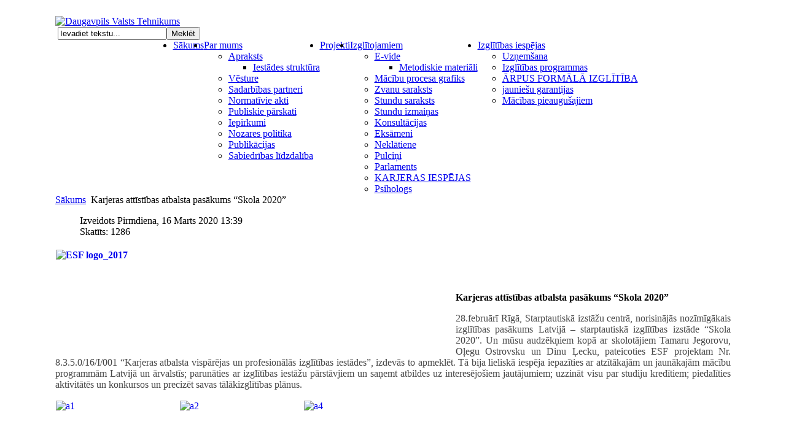

--- FILE ---
content_type: text/html; charset=utf-8
request_url: http://old.daugvt.lv/index.php/lv/news/5121-karjeras-attstbas-atbalsta-paskums-skola-2020
body_size: 26315
content:



<!DOCTYPE html PUBLIC "-//W3C//DTD XHTML 1.0 Transitional//EN" "http://www.w3.org/TR/xhtml1/DTD/xhtml1-transitional.dtd">

<html xmlns="http://www.w3.org/1999/xhtml" xml:lang="lv-lv" lang="lv-lv" dir="ltr" >

<head>


  <base href="http://old.daugvt.lv/index.php/lv/news/5121-karjeras-attstbas-atbalsta-paskums-skola-2020" />
  <meta http-equiv="content-type" content="text/html; charset=utf-8" />
  <meta name="robots" content="index, follow" />
  <meta name="keywords" content="Daugavpils Profesionālā vidusskola, arosvidusskola, ltsts, Latgales Transporta un Sakaru Tehnikums, izglītība, tehnikums, profesionālā izglītība, neklātienes nodaļa, образование, Даугавпилская профессиональная средняя школа, профессиональное образование, обучение, заочное обучение" />
  <meta name="rights" content="DAUGAVPILS PROFESIONĀLĀ VIDUSSKOLA
Jevgenijs Kruzkovs" />
  <meta name="author" content="Super User" />
  <meta name="description" content="DAUGAVPILS PROFESIONĀLĀS VIDUSSKOLAS mājas lapa" />
  <meta name="generator" content="Joomla! 1.7 - Open Source Content Management; FlowPlayerReloaded 3.0 by tushev.org" />
  <title>Karjeras attīstības atbalsta pasākums “Skola 2020”</title>
  <link href="/templates/orangelab/favicon.ico" rel="shortcut icon" type="image/vnd.microsoft.icon" />
  <link rel="stylesheet" href="/media/system/css/modal.css" type="text/css" />
  <link rel="stylesheet" href="/plugins/content/multithumb/prettyPhoto/css/prettyPhoto.css" type="text/css" media="screen"  />
  <style type="text/css">
/* Multithumb 3.0.RC4 */
 .multithumb {     margin: 5px;     float: left;  }
.multithumb_blog {    margin: 5px;    float: left; }
 .mtGallery {     margin: 5px;     align: center;     float: none;  }
 .mtCapStyle {     font-weight: bold;    color: black;    background-color: #ddd;    margin: 0px 4px;    text-align:center;    white-space: pre-wrap; }

#wrapper { margin: 0 auto; width: 1100px;padding:0;}

	.s-c-s #colmid { left:200px;}

	.s-c-s #colright { margin-left:-400px;}

	.s-c-s #col1pad { margin-left:400px;}

	.s-c-s #col2 { left:200px;width:200px;}

	.s-c-s #col3 { width:200px;}

	

	.s-c-x #colright { left:200px;}

	.s-c-x #col1wrap { right:200px;}

	.s-c-x #col1 { margin-left:200px;}

	.s-c-x #col2 { right:200px;width:200px;}

	

	.x-c-s #colright { margin-left:-200px;}

	.x-c-s #col1 { margin-left:200px;}

	.x-c-s #col3 { left:200px;width:200px;}
  </style>
  <script src="/media/system/js/core.js" type="text/javascript"></script>
  <script src="/media/system/js/mootools-core.js" type="text/javascript"></script>
  <script src="/media/system/js/mootools-more.js" type="text/javascript"></script>
  <script src="/\media\plg_jblibrary\jquery\jquery-1.6.2.min.js" type="text/javascript"></script>
  <script src="/media/system/js/modal.js" type="text/javascript"></script>
  <script src="http://old.daugvt.lv/plugins/system/flowplayerreloaded/flowplayer_r/javascripts/flowplayer-3.2.6.min.js" type="text/javascript"></script>
  <script src="/media/system/js/caption.js" type="text/javascript"></script>
  <script src="/plugins/content/multithumb/jquery/jquery-1.4.4.min.js" type="text/javascript"></script>
  <script src="/plugins/content/multithumb/jquery/jquery.no.conflict.js" type="text/javascript"></script>
  <script src="/plugins/content/multithumb/prettyPhoto/js/jquery.prettyPhoto.js" type="text/javascript"></script>
  <script type="text/javascript">
jQuery.noConflict();window.addEvent('domready', function(){
        		SqueezeBox.initialize();
        		SqueezeBox.assign($$('a[href^=#fprrpopup]'),{parse: 'rel'});
		});window.onload=function(){
var b = document.getElementsByTagName("body"); 				
var body = b[b.length-1] ;  
script2 = document.createElement("script");   
script2.type = "text/javascript";
script2.charset="utf-8";
var tt = "jQuery(document).ready(function(){ jQuery(\"a[rel^='prettyPhoto']\").prettyPhoto({\n\
animation_speed: 'normal',  \n\
opacity: 0.80, 	\n\
show_title: false,  \n\
allow_resize: true  ,			\n\
default_width: 500,			\n\
default_height: 344	,			\n\
counter_separator_label: '/', 			\n\
theme: 'light_rounded', 			\n\
hideflash: false, 	\n\
wmode: 'opaque',		\n\
autoplay: true, 			\n\
modal: false, 	\n\
slideshow:  false, 	\n\
autoplay_slideshow: false, 	\n\
overlay_gallery: false, 	\n\
}); \n\
});"
if (navigator.appName == "Microsoft Internet Explorer") {
	script2.text = tt;
} else {
	script2.appendChild( document.createTextNode(tt) );
}
body.appendChild(script2);  
}
  </script>

  
<meta http-equiv="Cache-Control" content="no-cache, no-store, must-revalidate" />
<meta http-equiv="Pragma" content="no-cache" />
<meta http-equiv="Expires" content="0" />
  
<link rel="stylesheet" href="/templates/system/css/system.css" type="text/css" media="all" />

<link rel="stylesheet" href="/templates/orangelab/css/styles.css" type="text/css" media="all" />

<!--[if lte IE 6]>

<link rel="stylesheet" href="/templates/orangelab/css/styles.ie.css" type="text/css" media="screen,projection" />

<![endif]-->

<!--[if lte IE 7]>

<link rel="stylesheet" href="/templates/orangelab/css/styles.ie7.css" type="text/css" media="screen,projection" />

<![endif]-->
  
  <style type="text/css" media="print">
    .noprint
    {
      display: none;
    }
  </style>
  <style>
    .dot{
      cursor: pointer;
      height: 10px;
      width: 30px;
      margin: 0 2px;
      background-color: #bbb;
      display: inline-block;
      transition: background-color 0.6s ease;
    }
    
    .actives, .dot:hover {
      background-color: #DB3916;
    }
    
    .article-info .article-info-term{
      display: none !important;
    }
    
    #nav .menu{
      display: flex;
      justify-content: center;
    }
    
    #nav .menu ul{
      margin: 0;
    }
  </style>
  
</head>

<body>

<div class="Left">

  <div class="Right">

<div id="main">

  <div id="wrapper" class="ground">

      <div id="header">

        <div style="margin-top:10px; float:right;"></div><br>
   

          <a href="/index.php" id="logo" title="Daugavpils Valsts Tehnikums" ><img src="/templates/orangelab/images/logo_1.png" alt="Daugavpils Valsts Tehnikums" /></a>
     		<div class="moduletable">
					<form action="/index.php/lv/" method="post">
	<div class="search">
		<label for="mod-search-searchword"> </label><input name="searchword" id="mod-search-searchword" maxlength="20"  class="inputbox" type="text" size="20" value="Ievadiet tekstu..."  onblur="if (this.value=='') this.value='Ievadiet tekstu...';" onfocus="if (this.value=='Ievadiet tekstu...') this.value='';" /><input type="submit" value="Meklēt" class="button" onclick="this.form.searchword.focus();"/>	<input type="hidden" name="task" value="search" />
	<input type="hidden" name="option" value="com_search" />
	<input type="hidden" name="Itemid" value="101" />
	</div>
</form>
		</div>
	
    </div>

    <div id="nav"><div class="menu">

        
<ul class="menu">
<li class="item-101 current active"><a href="/index.php/lv/" >Sākums</a></li><li class="item-284 deeper parent"><a href="/index.php/lv/par-mums" >Par mums</a><ul><li class="item-394 deeper parent"><a href="/index.php/lv/par-mums/apraksts" >Apraksts</a><ul><li class="item-317"><a href="/index.php/lv/par-mums/apraksts/iestades-struktura" >Iestādes struktūra</a></li></ul></li><li class="item-126"><a href="/index.php/lv/par-mums/vesture" >Vēsture</a></li><li class="item-368"><a href="/index.php/lv/par-mums/sadarbbas-partneri-rvalsts" >Sadarbības partneri  </a></li><li class="item-379"><a href="/index.php/lv/par-mums/normatvie-akti" >Normatīvie akti</a></li><li class="item-282"><a href="/index.php/lv/par-mums/pub-parsk" >Publiskie pārskati</a></li><li class="item-122"><a href="/index.php/lv/par-mums/shopping" >Iepirkumi</a></li><li class="item-366"><a href="/index.php/lv/par-mums/nozares-politika" >Nozares politika</a></li><li class="item-294"><a href="/index.php/lv/par-mums/prese" >Publikācijas</a></li><li class="item-369"><a href="/index.php/lv/par-mums/sabiedrbas-ldzdalba" >Sabiedrības līdzdalība</a></li></ul></li><li class="item-123"><a href="/index.php/lv/projects" >Projekti</a></li><li class="item-367 deeper parent"><a href="/index.php/lv/izgltojamiem" >Izglītojamiem </a><ul><li class="item-310 deeper parent"><a href="http://e.daugvt.lv" >E-vide</a><ul><li class="item-380"><a href="/index.php/lv/izgltojamiem/2012-02-23-10-59-26/metodiskie-materili" >Metodiskie materiāli</a></li></ul></li><li class="item-383"><a href="/index.php/lv/izgltojamiem/mcbu-procesa-grafiks" >Mācību procesa grafiks</a></li><li class="item-386"><a href="/index.php/lv/izgltojamiem/zvanu-saraksts" >Zvanu saraksts</a></li><li class="item-374"><a href="/index.php/lv/izgltojamiem/stundu-saraksts" >Stundu saraksts</a></li><li class="item-375"><a href="/index.php/lv/izgltojamiem/stundu-izmaias" >Stundu izmaiņas</a></li><li class="item-376"><a href="/index.php/lv/izgltojamiem/konsultcijas" >Konsultācijas</a></li><li class="item-377"><a href="/index.php/lv/izgltojamiem/eksmeni" >Eksāmeni</a></li><li class="item-384"><a href="/index.php/lv/izgltojamiem/nekltiene" >Neklātiene</a></li><li class="item-387"><a href="/index.php/lv/izgltojamiem/pulcii" >Pulciņi</a></li><li class="item-382"><a href="/index.php/lv/izgltojamiem/parlaments" >Parlaments</a></li><li class="item-389"><a href="/index.php/lv/izgltojamiem/karjeras-iespjas" >KARJERAS IESPĒJAS</a></li><li class="item-393"><a href="/index.php/lv/izgltojamiem/psihologs" >Psihologs</a></li></ul></li><li class="item-385 deeper parent"><a href="/index.php/lv/izgltbas-iespjas" >Izglītības iespējas</a><ul><li class="item-359"><a href="/index.php/lv/izgltbas-iespjas/uzemana" >Uzņemšana</a></li><li class="item-388"><a href="/index.php/lv/izgltbas-iespjas/izgltbas-programmas" >Izglītības programmas</a></li><li class="item-390"><a href="/index.php/lv/izgltbas-iespjas/rpus-forml-izgltba" >ĀRPUS FORMĀLĀ IZGLĪTĪBA</a></li><li class="item-392"><a href="/index.php/lv/izgltbas-iespjas/garantijas-programms" >jauniešu garantijas</a></li><li class="item-363"><a href="/index.php/lv/izgltbas-iespjas/mcbas-pieauguajiem" >Mācības pieaugušajiem</a></li></ul></li></ul>
</div>

    </div>
    
    <!---<div class="slideshow-container noprint" media="all" style="
        width: 1100px;
        height: 370px;
         margin: 0 auto 0;"
    >
      
        <div class="mySlides fade banner-test" style="
        height: 370px;
        width: 1100px;
        background: url('http://www.daugvt.lv/images/Pic/banner/210656086_936943610215509_8112886323689809965_n.png');
        background-repeat: no-repeat;
        background-size: 1100px;
        margin: 0 auto 0;">
          <div style="text-align: center;">
            <a href="http://www.daugvt.lv/index.php/lv/izgltbas-iespjas/uzemana" style="margin: 0; padding:0; padding-top: 40px;">
            <p style="margin:0; color: #fff; position: relative; top: 265px; left: 95px; padding: 20px; border: solid; width: 128px; text-transform: uppercase;">Uzņemšanas kārtība<p>
            </a> 
          </div>
        </div> 
        
        <!--<a href="http://www.daugvt.lv/images/Pic/banner/Atverto_durvju_diena-1.pdf" target="_blank"><div class="mySlides fade banner-test" style="
        height: 370px;
        width: 1100px;
        background: url('http://www.daugvt.lv/images/Pic/banner/173151928_515989509564574_8598589993043188437_n.png');
        background-repeat: no-repeat;
        background-size: 1100px;
        margin: 0 auto 0;">
        </div></a> 
      
        
        <div class="mySlides fade banner-test" style="
        height: 370px;
        width: 1100px;
        background: url('http://www.daugvt.lv/images/Pic/banner/164459901_1133377407088247_8433498332708990160_n.png');
        background-repeat: no-repeat;
        background-size: 1100px;
        margin: 0 auto 0;">
          <div style="text-align: center;">
            <a href="http://www.daugvt.lv/images/Pic/pdf/Profesiju_prez_konk_2021_lab.pdf" style="margin: 0; padding:0; padding-top: 40px;" target="_blank">
            <p style="margin:0; color: #000; background-color: rgba(255, 255, 255, 0.6); position: relative; top: 223px; left: 165px; padding: 20px; border: solid 1px; width: 122px; text-transform: uppercase;">NOLIKUMS<p>
            </a> 
          </div>
        </div> 
        </div> -->
    
   <!--- <div class="shadow" style="
    width: 1100px;
    height: 24px;
    margin: 0 auto 0;
    ">
    <img src="/templates/orangelab/images/shadow_1.png" style="width: 1100px;">
    </div>
    
    <!--<div style="text-align:center">
      <span class="dot" onclick="currentSlide(1)"></span> 
      <span class="dot" onclick="currentSlide(2)"></span>
        <span class="dot" onclick="currentSlide(3)"></span> 
  </div> -->
    
<!-- <div class="vimeo" style="display:flex; justify-content:center;">
      <iframe src="https://www.facebook.com/plugins/video.php?height=311&href=https%3A%2F%2Fwww.facebook.com%2Fdaugvt%2Fvideos%2F148091450351877%2F&show_text=false&width=560" width="870" height="495" style="border:none;overflow:hidden" scrolling="no" frameborder="0" allowfullscreen="true" allow="autoplay; clipboard-write; encrypted-media; picture-in-picture; web-share" allowFullScreen="true"></iframe>
    </div> -->
    
    <div id="message">

        
<div id="system-message-container">
</div>

    </div>

    
        <div id="main-content" class="s-c-s">

            <div id="colmask">

                <div id="colmid">

                    <div id="colright">

                        <div id="col1wrap">

              <div id="col1pad">

                              <div id="col1">

                  
                                    <div class="breadcrumbs-pad">

                                        
<div class="breadcrumbs">
<a href="/index.php/lv/" class="pathway">Sākums</a> <img src="/media/system/images/arrow.png" alt=""  /> <span>Karjeras attīstības atbalsta pasākums “Skola 2020”</span></div>


                                    </div>

                  
                                    <div class="component">

                                        
<div class="item-page">






	

	




 <dl class="article-info">
 <dt class="article-info-term">Detaļas</dt>




		<dd class="create">
		Izveidots Pirmdiena, 16 Marts 2020 13:39
		</dd>



	

		<dd class="hits">
		Skatīts: 1286
		</dd>


 </dl>


	

	<h3 style="margin-bottom: 0.0001pt; line-height: normal;"><span style="font-size: 12pt; font-family: 'Times New Roman', serif;"><a target="_blank" href="/images/ALL/59/ESF_logo_2017.jpg" rel="prettyPhoto[5121]" title="" style="cursor: url('/plugins/content/multithumb/magnify.cur'), auto;" ><img src="http://old.daugvt.lv/cache/multithumb_thumbs/b_650_157_16777215_00___images_ALL_59_ESF_logo_2017.jpg"  width="650" height="157"   class="multithumb"   style="margin: 1px;"     alt="ESF logo_2017"  /></a></span></h3>
<p><span style="font-size: 12pt; font-family: 'Times New Roman', serif;"><br /></span></p>
<p><span style="font-size: 12pt; font-family: 'Times New Roman', serif;"><br /></span></p>
<h3 style="margin-bottom: 0.0001pt; line-height: normal;"><span style="font-size: 12pt; font-family: 'Times New Roman', serif;">Karjeras attīstības atbalsta pasākums “Skola 2020”</span></h3>
<p style="margin-bottom: 0.0001pt; line-height: normal; text-align: justify;"><span style="font-size: 12pt; font-family: 'Times New Roman', serif; color: #474747;">28.februārī Rīgā, Starptautiskā izstāžu centrā, norisinājās nozīmīgākais izglītības pasākums Latvijā – starptautiskā izglītības izstāde “Skola 2020”. Un mūsu audzēkņiem kopā ar skolotājiem Tamaru Jegorovu, Oļegu Ostrovsku un Dinu Ļecku, pateicoties ESF projektam Nr. 8.3.5.0/16/I/001 “Karjeras atbalsta vispārējas un profesionālās izglītības iestādes”, izdevās to apmeklēt. Tā bija lieliskā iespēja iepazīties ar atzītākajām un jaunākajām mācību programmām Latvijā un ārvalstīs; parunāties ar izglītības iestāžu pārstāvjiem un saņemt atbildes uz interesējošiem jautājumiem; uzzināt visu par studiju kredītiem; piedalīties aktivitātēs un konkursos un precizēt savas tālākizglītības plānus.</span></p>
<p style="margin-bottom: 0.0001pt; line-height: normal; text-align: justify;"><span style="font-size: 12pt; font-family: 'Times New Roman', serif; color: #474747;"><a target="_blank" href="/images/ALL/59/a1.jpg" rel="prettyPhoto[5121]" title="" style="cursor: url('/plugins/content/multithumb/magnify.cur'), auto;" ><img src="http://old.daugvt.lv/cache/multithumb_thumbs/b_200_150_16777215_00___images_ALL_59_a1.jpg"  width="200" height="150"   class="multithumb"   style="margin: 1px;"     alt="a1"  /></a>&nbsp; &nbsp;&nbsp;<a target="_blank" href="/images/ALL/59/a2.jpg" rel="prettyPhoto[5121]" title="" style="cursor: url('/plugins/content/multithumb/magnify.cur'), auto;" ><img src="http://old.daugvt.lv/cache/multithumb_thumbs/b_200_150_16777215_00___images_ALL_59_a2.jpg"  width="200" height="150"   class="multithumb"   style="margin: 1px;"     alt="a2"  /></a>&nbsp; &nbsp;&nbsp;<a target="_blank" href="/images/ALL/59/a4.jpg" rel="prettyPhoto[5121]" title="" style="cursor: url('/plugins/content/multithumb/magnify.cur'), auto;" ><img src="http://old.daugvt.lv/cache/multithumb_thumbs/b_200_150_16777215_00___images_ALL_59_a4.jpg"  width="200" height="150"   class="multithumb"   style="margin: 1px;"     alt="a4"  /></a></span></p>
<p style="margin-bottom: 0.0001pt; line-height: normal; text-align: justify;"><span style="font-size: 12pt; font-family: 'Times New Roman', serif; color: #474747;"><br /></span></p>
<p style="margin-bottom: 0.0001pt; line-height: normal; text-align: justify;"><span style="font-size: 12pt; font-family: 'Times New Roman', serif; color: #474747;"><br /></span></p>
<p style="margin-bottom: 0.0001pt; line-height: normal; text-align: justify;"><span style="font-size: 12pt; font-family: 'Times New Roman', serif; color: #474747;"><br /></span></p>
<p style="margin-bottom: 0.0001pt; line-height: normal; text-align: justify;"><span style="font-size: 12pt; font-family: 'Times New Roman', serif; color: #474747;"><br /></span></p>
<p style="margin-bottom: 0.0001pt; line-height: normal; text-align: justify;"><span style="font-size: 12pt; font-family: 'Times New Roman', serif; color: #474747;"><br /></span></p>
 
<p style="margin-bottom: 0.0001pt; line-height: normal; text-align: justify;"><span style="font-size: 12pt; font-family: 'Times New Roman', serif; color: #474747;">Izstādē šogad piedalījās 105 dalībnieki no 14 valstīm – ASV, Dānijas, Francijas, Igaunijas, Īrijas, Kanādas, Krievijas, Lielbritānijas, Lietuvas, Nīderlandes, Somijas, Šveices, Ungārijas un Vācijas.</span></p>
<p style="margin-bottom: 0.0001pt; line-height: normal; text-align: justify;"><span style="font-size: 12pt; font-family: 'Times New Roman', serif; color: #474747;">Lielu mūsu audzēkņu interesi izraisīja tehniski bagātās RTU un TSI ekspozīcijas, Novikontas jūras koledžas kuģu simulatori un Latvijas Nacionālās aizsardzības akadēmijas stends ar mūsdienu ieročiem un karavīru ekipējumu.</span></p>
<p style="margin-bottom: 0.0001pt; line-height: normal; text-align: justify;"><span style="font-size: 12pt; font-family: 'Times New Roman', serif; color: #474747;">Audzēkņi pievērsa uzmanību arī dažādām vasaras valodas nometnēm un ārvalstu (Lielbritānijas, Vācijas, Francijas) izglītības iestāžu ekspozīcijām. Ar visiem bija iespēja apspriest gan mācību saturu, gan finansiālus jautājumus, un prieks, ka daudzi mūsu audzēkņi izmantoja šo priekšlikumu.</span></p>
<p style="margin-bottom: 0.0001pt; line-height: normal; text-align: justify;"><span style="font-size: 12pt; font-family: 'Times New Roman', serif; color: #474747;">Jaunieši aktīvi iztaujāja mācībspēkus un studentus par jaunajām studiju programmām, budžeta vietām, studiju apmaiņas un prakses iespējām, kā arī ārpusstudiju aktivitātēm. Tāpat jaunieši aktīvi izmēģināja dažādu profesiju meistarstiķus, tikās ar karjeras konsultantiem, apmeklēja izzinošus seminārus un prezentācijas.&nbsp;&nbsp; &nbsp;&nbsp;</span></p>
<p style="margin-bottom: 0.0001pt; line-height: normal; text-align: justify;"><span style="font-size: 12pt; font-family: 'Times New Roman', serif; color: #474747;">Ar īpašu prieku novēroju, ka daži no audzēkņiem interesējās par iespējām apgūt retas un sarežģītas specialitātes.</span></p>
<p style="margin-bottom: 0.0001pt; line-height: normal; text-align: justify;"><span style="font-size: 12pt; font-family: 'Times New Roman', serif; color: #474747;">Izglītības izstāde “Skola” ir ikgadējs pasākums, tāpēc visiem interesentiem, visiem domājošiem par tālākizglītību, jāsaplāno izstādes apmeklēšana nākamajā gadā. Informāciju par izglītības iestādēm Jūs varat atrast bibliotēkā vai pie pedagoga karjeras konsultanta (Strādnieku korpusā, 204.kabinetā).</span></p>
<p style="margin-bottom: 0.0001pt; line-height: normal; text-align: justify;"><span style="font-size: 12pt; font-family: 'Times New Roman', serif; color: #474747;"><strong>Sekojiet līdzi sociālajos tīklos:</strong> <i>www.facebook.com/izstade.skola, www.twitter.com/izstade_skola un www.instagram.com/izstade_skola</i></span></p>
<p style="margin-bottom: 0.0001pt; line-height: normal; text-align: right;"><em><span style="font-size: 12pt; font-family: 'Times New Roman', serif; color: #474747;"><strong>Informāciju sagatavoja:</strong>&nbsp;skolotāja Dina Ļecka</span></em></p>
<p style="margin-bottom: 0.0001pt; line-height: normal;"><span style="font-size: 12pt; font-family: 'Times New Roman', serif;">&nbsp;</span></p>

	
</div>

                                    </div>

                  
                              </div>

              </div>

                        </div>

            
                        <div id="col2">

                          

                        </div>

            
            
                        <div id="col3">

                          

                        </div>

            
                    </div>

                </div>

            </div>

        </div>

    
              <div id="footer">

    

    <div class="copy">

    <a href="http://jigsaw.w3.org/css-validator/check/referer" target="_blank" title="CSS Validity" style="text-decoration: none;">CSS Valid | </a><a href="http://www.linelab.org" title="Joomla Templates" target="_blank" style="text-decoration: none;">LINELAB | </a><a href="http://validator.w3.org/check/referer" target="_blank" title="XHTML Validity" style="text-decoration: none;">XHTML Valid</a>

      </div>

    </div>  

  </div>

  

</div>

 </div>

  </div>

<!--<script>
var myIndex = 0;
carousel();

function carousel() {
    var i;
    var x = document.getElementsByClassName("mySlides");
    var dots = document.getElementsByClassName("dot"); //added
    for (i = 0; i < x.length; i++) {
       x[i].style.display = "none";  
    }
    myIndex++;
    if (myIndex > x.length) {myIndex = 1}    
    x[myIndex-1].style.display = "block";  
    setTimeout(carousel, 9000); // Change image every 2 seconds
}
</script> -->
    <script>
      var myIndex = 0;
carousel();

function carousel() {
    var i;
    var x = document.getElementsByClassName("mySlides");
    var dots = document.getElementsByClassName("dot");
    for (i = 0; i < x.length; i++) {
       x[i].style.display = "none";  
    }

myIndex++;
  if (myIndex > x.length) {myIndex = 1}    
  for (i = 0; i < dots.length; i++) {
    dots[i].className = dots[i].className.replace(" actives", "");
  }
  x[myIndex-1].style.display = "block";  
  dots[myIndex-1].className += " actives";
  setTimeout(carousel, 10000); // Change image every 2 seconds
  object.onclick = setTimeout(carousel, 10000);
}

var slideIndex = 1;
showSlides(slideIndex);

function plusSlides(n) {
  showSlides(slideIndex += n);
}

function currentSlide(n) {
  showSlides(slideIndex = n);
}

function showSlides(n) {
  var i;
  var slides = document.getElementsByClassName("mySlides");
  var dots = document.getElementsByClassName("dot");
  if (n > slides.length) {slideIndex = 1}    
  if (n < 1) {slideIndex = slides.length}
  for (i = 0; i < slides.length; i++) {
      slides[i].style.display = "none";  
  }
  for (i = 0; i < dots.length; i++) {
      dots[i].className = dots[i].className.replace(" actives", "");
  }
  slides[slideIndex-1].style.display = "block";  
  dots[slideIndex-1].className += " actives";
} 
    </script>
 
  <script>
    function myFunction() {
  var x = document.getElementsByClassName("job");
  var i;
  for (i = 0; i < x.length; i++) {
      x[i].style.display = 'none';
  }


  var allButtons = document.querySelectorAll('div[class^=job]');
for (var i = 0; i < allButtons.length; i++) {
  allButtons[i].addEventListener('click', function() {
   if (this.id == 0) {
    var y = document.getElementsByClassName("description")[0].style.display = 'block';
  } else if (this.id == 1) {
    var y = document.getElementsByClassName("description")[1].style.display = 'block';
  } else {
    var y = document.getElementsByClassName("description")[2].style.display = 'block';  
  }
  });
}


}

function myFunctionExit() {
  var x = document.getElementsByClassName("job");
  var i;
  for (i = 0; i < x.length; i++) {
      x[i].style.display = 'block';
  }
  var y = document.getElementsByClassName("description");
  for (i = 0; i < x.length; i++) {
      y[i].style.display = 'none';
  }
}
  </script>
  
   </body>

  </html>